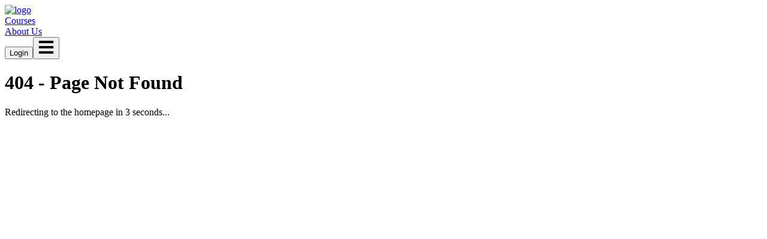

--- FILE ---
content_type: text/html; charset=utf-8
request_url: https://smartonlineexam.com/General%20Aptitude/Arithmetic%20Aptitude/39/question-answer/Square%20and%20Cube%20Root?questionLanguage=
body_size: 3121
content:
<!DOCTYPE html><html lang="en"><head><meta charSet="utf-8"/><meta name="viewport" content="width=device-width, initial-scale=1"/><link rel="stylesheet" href="/_next/static/css/de70bee13400563f.css" data-precedence="next"/><link rel="stylesheet" href="/_next/static/css/f299dc7b61470adc.css" data-precedence="next"/><link rel="preload" as="script" fetchPriority="low" href="/_next/static/chunks/webpack-6b51ca1ceea526b4.js"/><script src="/_next/static/chunks/4bd1b696-b79faaef175a21a8.js" async=""></script><script src="/_next/static/chunks/1517-6d32a7ade97d6b37.js" async=""></script><script src="/_next/static/chunks/main-app-2e5788c1099c469f.js" async=""></script><script src="/_next/static/chunks/8e1d74a4-01f85917f29c47b0.js" async=""></script><script src="/_next/static/chunks/5e22fd23-501ef932f4a9a221.js" async=""></script><script src="/_next/static/chunks/eec3d76d-15d0ab843b256d30.js" async=""></script><script src="/_next/static/chunks/f97e080b-e69780580a1d6807.js" async=""></script><script src="/_next/static/chunks/3794-3a1bcd29be4d2a68.js" async=""></script><script src="/_next/static/chunks/447-1ab65dd4b8c69652.js" async=""></script><script src="/_next/static/chunks/5037-7de66db69fc321a5.js" async=""></script><script src="/_next/static/chunks/4881-8e101c101f3d5e55.js" async=""></script><script src="/_next/static/chunks/9052-46c0595064f1cedb.js" async=""></script><script src="/_next/static/chunks/1594-01704a4e6c837310.js" async=""></script><script src="/_next/static/chunks/app/layout-36870a3fe0fa19be.js" async=""></script><script src="/_next/static/chunks/app/not-found-7b6ec1d95bccc4c3.js" async=""></script><meta name="robots" content="noindex"/><meta name="next-size-adjust" content=""/><link rel="icon" href="/favicon.ico" type="image/x-icon" sizes="16x16"/><script src="/_next/static/chunks/polyfills-42372ed130431b0a.js" noModule=""></script></head><body class="__variable_188709 __variable_9a8899 antialiased"><nav style="transition:transform 0.3s ease;transform:translateY(0)" class="fixed top-0 left-0 w-full z-50 bg-gradient-to-r from-blue-700 to-indigo-800 bg-opacity-90 shadow-lg backdrop-blur-md"><div class="relative flex items-center justify-between w-full px-6 lg:px-10 py-2"><div class="rounded-md ml-0"><a href="/"><img src="[object Object]" alt="logo" class="min-w-[70px] w-[120px] max-w-[170px] h-[60px] object-contain bg-white p-1 rounded-md"/></a></div><div class="hidden md:flex w-[65%] justify-center text-sm space-x-6 absolute left-1/2 transform -translate-x-1/2"><div class="relative group text-sm"><a class="text-white  flex items-center hover:text-yellow-300 transition-colors font-medium text-[15px]" href="courses"><div>Courses</div><div class="group-hover:rotate-180 duration-300"></div></a></div><div class="relative group text-sm"><a class="text-white  flex items-center hover:text-yellow-300 transition-colors font-medium text-[15px]" href="about-us"><div>About Us</div><div class="group-hover:rotate-180 duration-300"></div></a></div></div><div class="flex items-center space-x-8 ml-auto"><button class="text-sm font-medium text-white border border-yellow-300 px-5 py-2 rounded-md hover:bg-yellow-300 hover:text-gray-900 transition">Login</button><button class="md:hidden text-white"><svg stroke="currentColor" fill="currentColor" stroke-width="0" viewBox="0 0 448 512" height="28" width="28" xmlns="http://www.w3.org/2000/svg"><path d="M16 132h416c8.837 0 16-7.163 16-16V76c0-8.837-7.163-16-16-16H16C7.163 60 0 67.163 0 76v40c0 8.837 7.163 16 16 16zm0 160h416c8.837 0 16-7.163 16-16v-40c0-8.837-7.163-16-16-16H16c-8.837 0-16 7.163-16 16v40c0 8.837 7.163 16 16 16zm0 160h416c8.837 0 16-7.163 16-16v-40c0-8.837-7.163-16-16-16H16c-8.837 0-16 7.163-16 16v40c0 8.837 7.163 16 16 16z"></path></svg></button></div></div></nav><main class="flex-1"><div class="h-screen flex flex-col justify-center items-center bg-black text-white"><h1 class="text-3xl font-bold">404 - Page Not Found</h1><p class="text-sm mt-2">Redirecting to the homepage in 3 seconds...</p></div></main><div data-rht-toaster="" style="position:fixed;z-index:1;top:20px;left:16px;right:20px;bottom:16px;pointer-events:none"></div><script src="/_next/static/chunks/webpack-6b51ca1ceea526b4.js" async=""></script><script>(self.__next_f=self.__next_f||[]).push([0])</script><script>self.__next_f.push([1,"1:\"$Sreact.fragment\"\n2:I[14547,[],\"ClientSegmentRoot\"]\n3:I[13599,[\"6711\",\"static/chunks/8e1d74a4-01f85917f29c47b0.js\",\"4206\",\"static/chunks/5e22fd23-501ef932f4a9a221.js\",\"2202\",\"static/chunks/eec3d76d-15d0ab843b256d30.js\",\"4506\",\"static/chunks/f97e080b-e69780580a1d6807.js\",\"3794\",\"static/chunks/3794-3a1bcd29be4d2a68.js\",\"447\",\"static/chunks/447-1ab65dd4b8c69652.js\",\"5037\",\"static/chunks/5037-7de66db69fc321a5.js\",\"4881\",\"static/chunks/4881-8e101c101f3d5e55.js\",\"9052\",\"static/chunks/9052-46c0595064f1cedb.js\",\"1594\",\"static/chunks/1594-01704a4e6c837310.js\",\"7177\",\"static/chunks/app/layout-36870a3fe0fa19be.js\"],\"default\"]\n4:I[15244,[],\"\"]\n5:I[43866,[],\"\"]\n6:I[85408,[\"4345\",\"static/chunks/app/not-found-7b6ec1d95bccc4c3.js\"],\"default\"]\n7:I[57033,[],\"ClientPageRoot\"]\n8:I[86213,[],\"OutletBoundary\"]\na:I[86213,[],\"MetadataBoundary\"]\nc:I[86213,[],\"ViewportBoundary\"]\ne:I[34835,[],\"\"]\n:HL[\"/_next/static/media/4cf2300e9c8272f7-s.p.woff2\",\"font\",{\"crossOrigin\":\"\",\"type\":\"font/woff2\"}]\n:HL[\"/_next/static/media/93f479601ee12b01-s.p.woff2\",\"font\",{\"crossOrigin\":\"\",\"type\":\"font/woff2\"}]\n:HL[\"/_next/static/css/de70bee13400563f.css\",\"style\"]\n:HL[\"/_next/static/css/f299dc7b61470adc.css\",\"style\"]\n"])</script><script>self.__next_f.push([1,"0:{\"P\":null,\"b\":\"fu9N_4VCL9846GKjY8rdC\",\"p\":\"\",\"c\":[\"\",\"General%20Aptitude\",\"Arithmetic%20Aptitude\",\"39\",\"question-answer\",\"Square%20and%20Cube%20Root?questionLanguage=\"],\"i\":false,\"f\":[[[\"\",{\"children\":[\"/_not-found\",{\"children\":[\"__PAGE__?{\\\"questionLanguage\\\":\\\"\\\"}\",{}]}]},\"$undefined\",\"$undefined\",true],[\"\",[\"$\",\"$1\",\"c\",{\"children\":[[[\"$\",\"link\",\"0\",{\"rel\":\"stylesheet\",\"href\":\"/_next/static/css/de70bee13400563f.css\",\"precedence\":\"next\",\"crossOrigin\":\"$undefined\",\"nonce\":\"$undefined\"}],[\"$\",\"link\",\"1\",{\"rel\":\"stylesheet\",\"href\":\"/_next/static/css/f299dc7b61470adc.css\",\"precedence\":\"next\",\"crossOrigin\":\"$undefined\",\"nonce\":\"$undefined\"}]],[\"$\",\"$L2\",null,{\"Component\":\"$3\",\"slots\":{\"children\":[\"$\",\"$L4\",null,{\"parallelRouterKey\":\"children\",\"segmentPath\":[\"children\"],\"error\":\"$undefined\",\"errorStyles\":\"$undefined\",\"errorScripts\":\"$undefined\",\"template\":[\"$\",\"$L5\",null,{}],\"templateStyles\":\"$undefined\",\"templateScripts\":\"$undefined\",\"notFound\":[[],[\"$\",\"$L6\",null,{}]],\"forbidden\":\"$undefined\",\"unauthorized\":\"$undefined\"}]},\"params\":{}}]]}],{\"children\":[\"/_not-found\",[\"$\",\"$1\",\"c\",{\"children\":[null,[\"$\",\"$L4\",null,{\"parallelRouterKey\":\"children\",\"segmentPath\":[\"children\",\"/_not-found\",\"children\"],\"error\":\"$undefined\",\"errorStyles\":\"$undefined\",\"errorScripts\":\"$undefined\",\"template\":[\"$\",\"$L5\",null,{}],\"templateStyles\":\"$undefined\",\"templateScripts\":\"$undefined\",\"notFound\":\"$undefined\",\"forbidden\":\"$undefined\",\"unauthorized\":\"$undefined\"}]]}],{\"children\":[\"__PAGE__\",[\"$\",\"$1\",\"c\",{\"children\":[[\"$\",\"$L7\",null,{\"Component\":\"$6\",\"searchParams\":{\"questionLanguage\":\"\"},\"params\":\"$0:f:0:1:1:props:children:1:props:params\"}],null,[\"$\",\"$L8\",null,{\"children\":\"$L9\"}]]}],{},null,false]},null,false]},null,false],[\"$\",\"$1\",\"h\",{\"children\":[[\"$\",\"meta\",null,{\"name\":\"robots\",\"content\":\"noindex\"}],[\"$\",\"$1\",\"ORxnra5WFj79qpdf077js\",{\"children\":[[\"$\",\"$La\",null,{\"children\":\"$Lb\"}],[\"$\",\"$Lc\",null,{\"children\":\"$Ld\"}],[\"$\",\"meta\",null,{\"name\":\"next-size-adjust\",\"content\":\"\"}]]}]]}],false]],\"m\":\"$undefined\",\"G\":[\"$e\",\"$undefined\"],\"s\":false,\"S\":false}\n"])</script><script>self.__next_f.push([1,"d:[[\"$\",\"meta\",\"0\",{\"name\":\"viewport\",\"content\":\"width=device-width, initial-scale=1\"}]]\nb:[[\"$\",\"meta\",\"0\",{\"charSet\":\"utf-8\"}],[\"$\",\"link\",\"1\",{\"rel\":\"icon\",\"href\":\"/favicon.ico\",\"type\":\"image/x-icon\",\"sizes\":\"16x16\"}]]\n9:null\n"])</script></body></html>